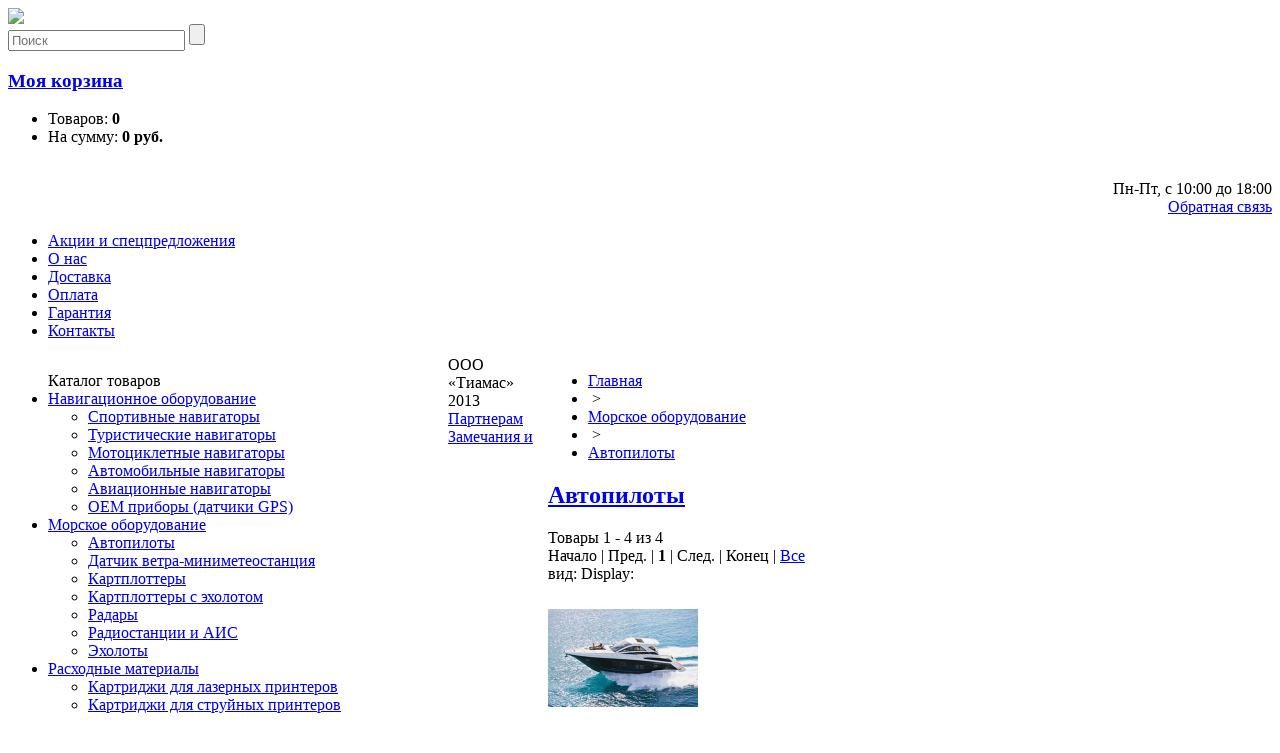

--- FILE ---
content_type: text/html; charset=windows-1251
request_url: http://tiamas.ru/marine-equipment/avtopiloty/
body_size: 9335
content:
<!DOCTYPE html PUBLIC "-//W3C//DTD XHTML 1.0 Transitional//EN" "http://www.w3.org/TR/xhtml1/DTD/xhtml1-transitional.dtd">
<html xmlns="http://www.w3.org/1999/xhtml" xml:lang="ru" lang="ru">
	<head>
		
		<link rel="shortcut icon" type="image/x-icon" href="/favicon.ico" /> 	

<meta http-equiv="Content-Type" content="text/html; charset=windows-1251" />
<meta name="robots" content="index, follow" />
<meta name="keywords" content="Тиамас Автопилоты" />
<meta name="description" content="В нашем магазине Тиамас Вы можете купить автопилоты для морских судов по низким ценам. Автопилоты – приборы, позволяющие морскому судну держать заданный курс без участия рулевого." />
<link href="/bitrix/cache/css/s1/new-tiamas/page_0bc402dc8fc92348a3fd47472b899b25/page_0bc402dc8fc92348a3fd47472b899b25_10dcc940c26af66c5da33b046cc8db1e.css?145581820618979" type="text/css"  rel="stylesheet" />
<link href="/bitrix/cache/css/s1/new-tiamas/kernel_main/kernel_main.css?145579007727304" type="text/css"  rel="stylesheet" />
<link href="/bitrix/cache/css/s1/new-tiamas/template_5a96febcd00fc3f978b333d0e9bbcaed/template_5a96febcd00fc3f978b333d0e9bbcaed_f345ea3504b1ce219376847c0d092a2e.css?145579007762904" type="text/css"  data-template-style="true"  rel="stylesheet" />
<script type="text/javascript">if(!window.BX)window.BX={message:function(mess){if(typeof mess=='object') for(var i in mess) BX.message[i]=mess[i]; return true;}};</script>
<script type="text/javascript">(window.BX||top.BX).message({'JS_CORE_LOADING':'Загрузка...','JS_CORE_NO_DATA':'- Нет данных -','JS_CORE_WINDOW_CLOSE':'Закрыть','JS_CORE_WINDOW_EXPAND':'Развернуть','JS_CORE_WINDOW_NARROW':'Свернуть в окно','JS_CORE_WINDOW_SAVE':'Сохранить','JS_CORE_WINDOW_CANCEL':'Отменить','JS_CORE_H':'ч','JS_CORE_M':'м','JS_CORE_S':'с','JSADM_AI_HIDE_EXTRA':'Скрыть лишние','JSADM_AI_ALL_NOTIF':'Показать все','JSADM_AUTH_REQ':'Требуется авторизация!','JS_CORE_WINDOW_AUTH':'Войти','JS_CORE_IMAGE_FULL':'Полный размер'});</script>
<script type="text/javascript">(window.BX||top.BX).message({'LANGUAGE_ID':'ru','FORMAT_DATE':'DD.MM.YYYY','FORMAT_DATETIME':'DD.MM.YYYY HH:MI:SS','COOKIE_PREFIX':'BITRIX_SM','SERVER_TZ_OFFSET':'10800','SITE_ID':'s1','USER_ID':'','SERVER_TIME':'1769167721','USER_TZ_OFFSET':'0','USER_TZ_AUTO':'Y','bitrix_sessid':'37eba864738cfda37a32a6564ef6b9bf'});</script>


<script type="text/javascript" src="/bitrix/cache/js/s1/new-tiamas/kernel_main/kernel_main.js?1457804017280526"></script>
<script type="text/javascript">BX.setCSSList(['/bitrix/js/main/core/css/core.css','/bitrix/js/main/core/css/core_popup.css']); </script>
<script type="text/javascript">BX.setJSList(['/bitrix/js/main/core/core.js','/bitrix/js/main/core/core_ajax.js','/bitrix/js/main/session.js','/bitrix/js/main/core/core_popup.js','/bitrix/js/main/core/core_window.js','/bitrix/js/main/utils.js']); </script>

<script type="text/javascript">
bxSession.Expand(1440, '37eba864738cfda37a32a6564ef6b9bf', false, '9cb66a88cb8c8d6f9b06d7102cc994fc');
</script>

<script type="text/javascript" src="/bitrix/cache/js/s1/new-tiamas/template_61d301495ae02f43a0a60cb4066e5ea5/template_61d301495ae02f43a0a60cb4066e5ea5_954f04d34b2979fb2cd29cf28a6c178a.js?145579007725480"></script>

<script type="text/javascript" src="/bitrix/cache/js/s1/new-tiamas/page_ac135b5e2f95ba7672774a32adc0235c/page_ac135b5e2f95ba7672774a32adc0235c_5a41df7256cc96c1d2b628ef27011506.js?145579654524875"></script>
		<title>Тиамас Автопилоты</title>





<script type="text/javascript">
var _gaq = _gaq || [];
_gaq.push(['_setAccount', 'UA-51584367-1']);
_gaq.push(['_addOrganic', 'blogsearch.google.ru', 'q', true]);
_gaq.push(['_addOrganic', 'go.mail.ru', 'q', true]);
_gaq.push(['_addOrganic', 'nova.rambler.ru', 'query', true]);
_gaq.push(['_addOrganic', 'nigma.ru', 's', true]);
_gaq.push(['_addOrganic', 'webalta.ru', 'q', true]);
_gaq.push(['_addOrganic', 'aport.ru', 'r', true]);
_gaq.push(['_addOrganic', 'poisk.ru', 'text', true]);
_gaq.push(['_addOrganic', 'poisk.ru', 'text', true]);
_gaq.push(['_addOrganic', 'km.ru', 'q', true]);
_gaq.push(['_addOrganic', 'liveinternet.ru', 'q', true]);
_gaq.push(['_addOrganic', 'quintura.ru', 'request', true]);
_gaq.push(['_addOrganic', 'search.qip.ru', 'query', true]);
_gaq.push(['_addOrganic', 'gogo.ru', 'q', true]);
_gaq.push(['_addOrganic', 'ru.yahoo.com', 'p', true]);
_gaq.push(['_addOrganic', 'tut.by', 'query', true]);
_gaq.push(['_addOrganic', 'all.by', 'query', true]);
_gaq.push(['_addOrganic', 'meta.ua', 'q', true]);
_gaq.push(['_addOrganic', 'bigmir.net', 'z', true]);
_gaq.push(['_addOrganic', 'i.ua', 'q', true]);
_gaq.push(['_addOrganic', 'online.ua', 'q', true]);
_gaq.push(['_addOrganic', 'ukr.net', 'search_query', true]);
_gaq.push(['_addOrganic', 'search.ua', 'q', true]);
_gaq.push(['_addOrganic', 'search.com.ua', 'Domain', true]);
_gaq.push(['_addOrganic', 'images.yandex.ru', 'text', true]);
_gaq.push(['_addOrganic', 'market.yandex.ru', 'text', true]);
_gaq.push(['_addOrganic', 'ya.ru', 'text', true]);
_gaq.push(['_addOrganic', 'yandex.ua', 'text', true]);
_gaq.push(['_addOrganic', 'auto.yandex.ru', 'text', true]);
_gaq.push(['_addOrganic', 'music.yandex.ru', 'text', true]);
_gaq.push(['_addOrganic', 'yaca.yandex.ru', 'text', true]);
_gaq.push(['_addOrganic', 'blogs.yandex.ru', 'text', true]);
_gaq.push(['_addOrganic', 'news.yandex.ru', 'text', true]);
_gaq.push(['_addOrganic', 'slovari.yandex.ru', 'text', true]);
_gaq.push(['_addOrganic', 'video.yandex.ru', 'text', true]);
_gaq.push(['_addOrganic', 'afisha.yandex.ru', 'text', true]);
_gaq.push(['_addOrganic', 'fotki.yandex.ru', 'text', true]);
_gaq.push(['_addOrganic', 'realty.yandex.ru', 'text', true]);
_gaq.push(['_trackPageview']);
  (function(i,s,o,g,r,a,m){i['GoogleAnalyticsObject']=r;i[r]=i[r]||function(){
  (i[r].q=i[r].q||[]).push(arguments)},i[r].l=1*new Date();a=s.createElement(o),
  m=s.getElementsByTagName(o)[0];a.async=1;a.src=g;m.parentNode.insertBefore(a,m)
  })(window,document,'script','//www.google-analytics.com/analytics.js','ga');

  ga('create', 'UA-51584367-1', 'tiamas.ru');
  ga('send', 'pageview');
</script>



<script src="/bitrix/templates/new-tiamas/js/jquery-1.8.3.min.js" type="text/javascript"></script>


<script type="text/javascript" src="/bitrix/templates/new-tiamas/fancybox/scripts1.js"></script>



		<!---модальное окно-->
<script type="text/javascript" src="/bitrix/templates/new-tiamas/fancybox/jquery.mousewheel-3.0.4.pack.js"></script>
<script type="text/javascript" src="/bitrix/templates/new-tiamas/fancybox/jquery.fancybox-1.3.4.pack.js"></script>
<link rel="stylesheet" type="text/css" href="/bitrix/templates/new-tiamas/fancybox/jquery.fancybox-1.3.4.css" media="screen" />


<script type="text/javascript">
    $(document).ready(
        function(){
            buy_btns = $('a[href*="ADD2BASKET"]');
            buy_btns.each(
                function(){
                    $(this).attr("rel", $(this).attr("href"));
                }
            );
            buy_btns.attr("href","javascript:void(0);");
            function getBasketHTML(html)
            {
                txt = html.split('<!--start--><div id="bid">');
                txt = txt[2];
                txt = txt.split('</div><!--end-->');
                txt = txt[0];
                return txt;
            }

            $('a[rel*="ADD2BASKET"]').click(                
                function(){
                    $.ajax({
                      type: "GET",
                      url: $(this).attr("rel"),
                      dataType: "html",
                      success: function(out){
                                $("#bid").html(getBasketHTML(out));
                      }

                    });
                }
            );
            
        }
    );
</script>

<script type="text/javascript" src="/bitrix/templates/new-tiamas/fancybox/script.js"></script>


<script type="text/javascript">
		$(document).ready(function() {
		

			$("a[rel=ii]").fancybox({
		'transitionIn'		: 'none',
		'transitionOut'		: 'none',
		'titlePosition' 	: 'over',
		'titleFormat'       : function(title, currentArray, currentIndex, currentOpts) {
		    return '';
		}
	});
	$("#buu").fancybox({
		'titlePosition'		: 'inside',
		'transitionIn'		: 'none',
		'transitionOut'		: 'none'
	});

			
		});
	</script>

<script type="text/javascript">
function initfancy() {
 $(".fancybox").fancybox({
     'width'    : 900,
     'height'   : 350,
     'autoScale'   : false,
     'transitionIn'  : 'none',
     'transitionOut'  : 'none',
     'type'    : 'iframe',
     'onClosed': function () {
          location.reload();
     }
    });
	 $(".box").fancybox({
     'width'    : 340,
     'height'   : 480,
     'autoScale'   : false,
     'transitionIn'  : 'none',
     'transitionOut'  : 'none',
     'type'    : 'iframe'
    });
	
	
	
}
  $(document).ready(function() {
      initfancy();
  });
 </script>


		<!-- Slider Kit scripts -->
		<script type="text/javascript" src="/bitrix/templates/new-tiamas/js/sliderkit/jquery.sliderkit.1.9.2.pack.js"></script>
		<!-- Slider Kit launch --> 
		<script type="text/javascript">
			$(window).load(function(){ //$(window).load() must be used instead of $(document).ready() because of Webkit compatibility				
	 
				// Tabs > No height
				$(".tabs-noheight").sliderkit({
					auto:false,
					tabs:true,
					freeheight:true,
					circular:true
				});
				
				// Button : Make the standard tabs menu slide
				var myStandardTabs = $(".tabs-standard").data("sliderkit");
				$("#tabs-standard-slide").click(
					function(){
						// Applies only once
						if($(".sliderkit-panels-wrapper",myStandardTabs.domObj).size() == 0){
							// Set the transition effect to "sliding"
							myStandardTabs.options.panelfx = "sliding";
							// The sliding effect requires a wrapper around the panels
							myStandardTabs._wrapPanels();
						}
						
						// Stops the click
						return false;
					}
				);
			});	
		</script>

<script type="text/javascript">
$(document).ready(function(){
$(window).scroll(function () {if ($(this).scrollTop() > 0) {$('#scroller').fadeIn();} else {$('#scroller').fadeOut();}});
$('#scroller').click(function () {$('body,html').animate({scrollTop: 0}, 400); return false;});
});
</script>
<script src="/js/slides.min.jquery.js"></script>
<script>
		$(function(){
			$('#slides').slides({
				preload: true,
				preloadImage: 'img/loading.gif',
				play: 6000,
				pause: 6000,
				hoverPause: true,
				animationStart: function(){
					$('.caption').animate({
						bottom:-35
					},100);
				},
				animationComplete: function(current){
					$('.caption').animate({
						bottom:0
					},200);
					if (window.console && console.log) {
						// example return of current slide number
						console.log(current);
					};
				},
				slideSpeed: 1000
			});
		});
	</script>



 <script type="text/javascript">if (document.documentElement) { document.documentElement.id = "js" }</script>
 
	</head>
	<body class="site">

		<div id="panel">
					</div>

<header>

<div class="head">
		<a href="/"><div class="logo">
		<img src="/bitrix/templates/new-tiamas/i/logo.jpg" style="
    width: 255px;
" />
</div></a>
	
		<div class="poisk">
<div class="top-search" id="search">
<div class="search-block">
<form action="/search/index.php">
	
		<input type="text" name="q" class="search-field" placeholder="Поиск" id="title-search-input" autocomplete="off"/>
		
			<input name="s" type="submit" value="" class="search-btn" />
		
</form>
</div></div>


		
		</div>
		<div class="korzina">
<!--start--><div id="bid">

<div id ="market-basket">
    <h3><a class="fancybox" href="/element2.php">Моя корзина</a></h3>
    <ul>
        <li>Товаров:  <strong>0</strong></li>
      <li>На сумму:  <strong>0 руб.</strong></li>
    </ul>
</div>
</div><!--end-->
</div>



	<div class="tel">
	
	
	
<div class="phone" style="text-align: right;">
  <br />
</div>
 				 
<div class="worktime" style="text-align: right;">Пн-Пт, с 10:00 до 18:00</div>
 			 			 				 
<div class="feedback-link" style="text-align: right;"><a class="box" href="/element3.php" >Обратная связь</a></div>
	
	</div>
		

<div class="m">
	 <div id="top-menu">
<ul class="top-m">

			<li><a href="/promotions-and-special-offers.php">Акции и спецпредложения</a></li>
		
			<li><a href="/about.php">О нас</a></li>
		
			<li><a href="/shipping.php">Доставка</a></li>
		
			<li><a href="/oplata.php">Оплата</a></li>
		
			<li><a href="/garanty.php">Гарантия</a></li>
		
			<li><a href="/kontakt.php">Контакты</a></li>
		

</ul>
</div>		</div>

</div>
		<div class="menu"></div>
</header><!-- #header-->
<div id="wrapper">
	

	
	

	<section id="middle">

		<div id="container">
			<div id="content">


<div style="float:left;height:100%;">
<!--<div class="topnav">-->
<!---меню--->


<ul id="vertical-multilevel-menu">
<div class="title">Каталог товаров</div>

	
	
					<li><a href="/nav/" class="root-item">Навигационное оборудование</a>
				<ul class="root-item">
		
	
	

	
	
		
							<li><a href="/nav/sportivnye-navigatory/" >Спортивные навигаторы</a></li>
			
		
	
	

	
	
		
							<li><a href="/nav/turisticheskie-navigatory/" >Туристические навигаторы</a></li>
			
		
	
	

	
	
		
							<li><a href="/nav/mototsikletnye-navigatory/" >Мотоциклетные навигаторы</a></li>
			
		
	
	

	
	
		
							<li><a href="/nav/avtomobilnye-navigatory/" >Автомобильные навигаторы</a></li>
			
		
	
	

	
	
		
							<li><a href="/nav/aviatsionnye-navigatory/" >Авиационные навигаторы</a></li>
			
		
	
	

	
	
		
							<li><a href="/nav/oem-pribory-datchiki-gps/" >OEM приборы (датчики GPS)</a></li>
			
		
	
	

			</ul></li>	
	
					<li><a href="/marine-equipment/" class="root-item-selected">Морское оборудование</a>
				<ul class="root-item">
		
	
	

	
	
		
							<li><a href="/marine-equipment/avtopiloty/"  class="item-selected">Автопилоты</a></li>
			
		
	
	

	
	
		
							<li><a href="/marine-equipment/datchik-vetra-minimeteostantsiya/" >Датчик ветра-миниметеостанция</a></li>
			
		
	
	

	
	
		
							<li><a href="/marine-equipment/kartplottery/" >Картплоттеры</a></li>
			
		
	
	

	
	
		
							<li><a href="/marine-equipment/kartplottery-s-ekholotom/" >Картплоттеры с эхолотом</a></li>
			
		
	
	

	
	
		
							<li><a href="/marine-equipment/radary/" >Радары</a></li>
			
		
	
	

	
	
		
							<li><a href="/marine-equipment/radiostantsii-i-ais/" >Радиостанции и АИС</a></li>
			
		
	
	

	
	
		
							<li><a href="/marine-equipment/ekholoty/" >Эхолоты</a></li>
			
		
	
	

			</ul></li>	
	
					<li><a href="/rashodniki/" class="root-item">Расходные материалы</a>
				<ul class="root-item">
		
	
	

	
	
		
							<li><a href="/rashodniki/lazernie/" >Картриджи для лазерных принтеров</a></li>
			
		
	
	

	
	
		
							<li><a href="/rashodniki/struynie/" >Картриджи для струйных принтеров</a></li>
			
		
	
	

	</ul></li>
</ul>
<!--
</div>-->

<div> 
  <br />
 </div>
 

<div class="bx_catalog_top col3 bx_blue">
<div class="title">Новые поступления</div>
	<div class="bx_item" style="padding:10px;border-bottom:1px solid #DEDEDE;"><div class="bx_catalog_item_container" id="bx_2423063169_164">
		<a id="bx_2423063169_164_pict"
			href="/nav/aviatsionnye-navigatory/garmin-gpsmap-695/"
			class="bx_catalog_images"
			style="background-image: url(/upload/iblock/e83/e831841e3825b6a24fdfe7a6e700e3c8.JPG)"
			title="Garmin GPSMAP 695">
		</a>
		<div class="bx_catalog_title"><a href="/nav/aviatsionnye-navigatory/garmin-gpsmap-695/" title="Garmin GPSMAP 695">Garmin GPSMAP 695</a></div>
		<div class="bx_catalog_item_price"><div id="bx_2423063169_164_price" class="bx_price1">

						157100  
					
 руб.
		</div></div>
		<div class="bx_catalog_item_controls">
			<div class="bx_catalog_item_controls_blockone">
			
			
			
						<a href="#" onclick="return add2basket(164, this);return false" class="in_cart add2basket buttx">Купить</a>
			
						
			</div>
			
			
			
			
			
			<div style="clear: both;"></div></div>
<script type="text/javascript">
		var obbx_2423063169_164 = new JCCatalogTopSection({'PRODUCT_TYPE':'0','SHOW_QUANTITY':false,'SHOW_ADD_BASKET_BTN':false,'SHOW_BUY_BTN':true,'SHOW_ABSENT':true,'PRODUCT':{'ID':'164','NAME':'Garmin GPSMAP 695','PICT':{'ID':'412','TIMESTAMP_X':'02.12.2013 21:59:21','MODULE_ID':'iblock','HEIGHT':'300','WIDTH':'300','FILE_SIZE':'18850','CONTENT_TYPE':'image/jpeg','SUBDIR':'iblock/e83','FILE_NAME':'e831841e3825b6a24fdfe7a6e700e3c8.JPG','ORIGINAL_NAME':'042310c096b2c3a9c4a17ec5b6cd188d.JPG','DESCRIPTION':'','HANDLER_ID':'','SRC':'/upload/iblock/e83/e831841e3825b6a24fdfe7a6e700e3c8.JPG','ALT':'Garmin GPSMAP 695','TITLE':'Garmin GPSMAP 695'},'CAN_BUY':false,'SUBSCRIPTION':false,'CHECK_QUANTITY':false,'MAX_QUANTITY':'0','STEP_QUANTITY':'1','QUANTITY_FLOAT':false,'ADD_URL':'/marine-equipment/avtopiloty/?action=ADD2BASKET&id=164','SUBSCRIBE_URL':''},'VISUAL':{'ID':'bx_2423063169_164','PICT_ID':'bx_2423063169_164_pict','QUANTITY_ID':'bx_2423063169_164_quantity','QUANTITY_UP_ID':'bx_2423063169_164_quant_up','QUANTITY_DOWN_ID':'bx_2423063169_164_quant_down','PRICE_ID':'bx_2423063169_164_price','BUY_ID':'bx_2423063169_164_buy_link'},'BASKET':{'QUANTITY':'quantity','PROPS':'prop'},'LAST_ELEMENT':'N','AJAX_PATH':'/marine-equipment/avtopiloty/'});
		</script></div> </div>	<div class="bx_item" style="padding:10px;border-bottom:1px solid #DEDEDE;"><div class="bx_catalog_item_container" id="bx_2423063169_96">
		<a id="bx_2423063169_96_pict"
			href="/nav/avtomobilnye-navigatory/garmin-nuvi-2495lt-glonass/"
			class="bx_catalog_images"
			style="background-image: url(/upload/iblock/482/4829f1092ca769f3b9acc4ab0d15fbab.jpg)"
			title="Garmin nuvi 2495LT Глонасс">
		</a>
		<div class="bx_catalog_title"><a href="/nav/avtomobilnye-navigatory/garmin-nuvi-2495lt-glonass/" title="Garmin nuvi 2495LT Глонасс">Garmin nuvi 2495LT Глонасс</a></div>
		<div class="bx_catalog_item_price"><div id="bx_2423063169_96_price" class="bx_price1">

						10350  
					
 руб.
		</div></div>
		<div class="bx_catalog_item_controls">
			<div class="bx_catalog_item_controls_blockone">
			
			
			
						<a href="#" onclick="return add2basket(96, this);return false" class="in_cart add2basket buttx">Купить</a>
			
						
			</div>
			
			
			
			
			
			<div style="clear: both;"></div></div>
<script type="text/javascript">
		var obbx_2423063169_96 = new JCCatalogTopSection({'PRODUCT_TYPE':'0','SHOW_QUANTITY':false,'SHOW_ADD_BASKET_BTN':false,'SHOW_BUY_BTN':true,'SHOW_ABSENT':true,'PRODUCT':{'ID':'96','NAME':'Garmin nuvi 2495LT Глонасс','PICT':{'ID':'324','TIMESTAMP_X':'28.11.2013 15:56:16','MODULE_ID':'iblock','HEIGHT':'300','WIDTH':'300','FILE_SIZE':'17673','CONTENT_TYPE':'image/jpeg','SUBDIR':'iblock/482','FILE_NAME':'4829f1092ca769f3b9acc4ab0d15fbab.jpg','ORIGINAL_NAME':'850619463a0fdc9392012f7322b3befd.jpg','DESCRIPTION':'','HANDLER_ID':'','SRC':'/upload/iblock/482/4829f1092ca769f3b9acc4ab0d15fbab.jpg','ALT':'Garmin nuvi 2495LT Глонасс','TITLE':'Garmin nuvi 2495LT Глонасс'},'CAN_BUY':false,'SUBSCRIPTION':false,'CHECK_QUANTITY':false,'MAX_QUANTITY':'0','STEP_QUANTITY':'1','QUANTITY_FLOAT':false,'ADD_URL':'/marine-equipment/avtopiloty/?action=ADD2BASKET&id=96','SUBSCRIBE_URL':''},'VISUAL':{'ID':'bx_2423063169_96','PICT_ID':'bx_2423063169_96_pict','QUANTITY_ID':'bx_2423063169_96_quantity','QUANTITY_UP_ID':'bx_2423063169_96_quant_up','QUANTITY_DOWN_ID':'bx_2423063169_96_quant_down','PRICE_ID':'bx_2423063169_96_price','BUY_ID':'bx_2423063169_96_buy_link'},'BASKET':{'QUANTITY':'quantity','PROPS':'prop'},'LAST_ELEMENT':'N','AJAX_PATH':'/marine-equipment/avtopiloty/'});
		</script></div> </div>	<div class="bx_item" style="padding:10px;border-bottom:1px solid #DEDEDE;"><div class="bx_catalog_item_container" id="bx_2423063169_156">
		<a id="bx_2423063169_156_pict"
			href="/nav/sportivnye-navigatory/forerunner-70-women-pink-hrm/"
			class="bx_catalog_images"
			style="background-image: url(/upload/iblock/45b/45b5bb4e97af3fa2962ffee4b5895a79.jpg)"
			title="Garmin Forerunner 70 Women Pink HRM">
		</a>
		<div class="bx_catalog_title"><a href="/nav/sportivnye-navigatory/forerunner-70-women-pink-hrm/" title="Garmin Forerunner 70 Women Pink HRM">Garmin Forerunner 70 Women Pink HRM</a></div>
		<div class="bx_catalog_item_price"><div id="bx_2423063169_156_price" class="bx_price1">

						0  
					
 руб.
		</div></div>
		<div class="bx_catalog_item_controls">
			<div class="bx_catalog_item_controls_blockone">
			
			
			
						<a href="#" onclick="return add2basket(156, this);return false" class="in_cart add2basket buttx">Купить</a>
			
						
			</div>
			
			
			
			
			
			<div style="clear: both;"></div></div>
<script type="text/javascript">
		var obbx_2423063169_156 = new JCCatalogTopSection({'PRODUCT_TYPE':'0','SHOW_QUANTITY':false,'SHOW_ADD_BASKET_BTN':false,'SHOW_BUY_BTN':true,'SHOW_ABSENT':true,'PRODUCT':{'ID':'156','NAME':'Garmin Forerunner 70 Women Pink HRM','PICT':{'ID':'685','TIMESTAMP_X':'14.12.2013 15:35:30','MODULE_ID':'iblock','HEIGHT':'300','WIDTH':'300','FILE_SIZE':'26597','CONTENT_TYPE':'image/jpeg','SUBDIR':'iblock/45b','FILE_NAME':'45b5bb4e97af3fa2962ffee4b5895a79.jpg','ORIGINAL_NAME':'eeb1d4a38f24a825b871e33746d2b354.jpg','DESCRIPTION':'','HANDLER_ID':'','SRC':'/upload/iblock/45b/45b5bb4e97af3fa2962ffee4b5895a79.jpg','ALT':'Garmin Forerunner 70 Women Pink HRM','TITLE':'Garmin Forerunner 70 Women Pink HRM'},'CAN_BUY':false,'SUBSCRIPTION':false,'CHECK_QUANTITY':false,'MAX_QUANTITY':'0','STEP_QUANTITY':'1','QUANTITY_FLOAT':false,'ADD_URL':'/marine-equipment/avtopiloty/?action=ADD2BASKET&id=156','SUBSCRIBE_URL':''},'VISUAL':{'ID':'bx_2423063169_156','PICT_ID':'bx_2423063169_156_pict','QUANTITY_ID':'bx_2423063169_156_quantity','QUANTITY_UP_ID':'bx_2423063169_156_quant_up','QUANTITY_DOWN_ID':'bx_2423063169_156_quant_down','PRICE_ID':'bx_2423063169_156_price','BUY_ID':'bx_2423063169_156_buy_link'},'BASKET':{'QUANTITY':'quantity','PROPS':'prop'},'LAST_ELEMENT':'Y','AJAX_PATH':'/marine-equipment/avtopiloty/'});
		</script></div> </div><div style="clear: both;"></div>
</div>
<script type="text/javascript">
BX.message({
	setButtonBuyName: 'Перейти в корзину',
	setButtonBuyUrl: '/personal/basket.php',
	ADD_TO_BASKET_OK: 'Товар добавлен в корзину'
});
</script> 
<div> 
  <br />
 </div>
 
<div><div class="news-list">

<div class="title">Это интересно</div>
		<p class="news-item" style="padding:5px 10px;border-bottom: 1px solid #DEDEDE;" id="bx_719294866_4306">
						<span class="news-date-time">03.10.2014</span><br/>
											<a href="news/obzor-printera-hp-laserjet-1022nw/"><b>Обзор принтера HP Laserjet 1022NW и выбор картриджей</b></a><br />
														</p>
		<p class="news-item" style="padding:5px 10px;border-bottom: 1px solid #DEDEDE;" id="bx_719294866_4264">
						<span class="news-date-time">01.09.2014</span><br/>
											<a href="news/vybiraem-printer/"><b>Выбираем принтер</b></a><br />
														</p>
		<p class="news-item" style="padding:5px 10px;border-bottom: 1px solid #DEDEDE;" id="bx_719294866_3747">
						<span class="news-date-time">17.04.2014</span><br/>
											<a href="news/my-poyavilis-vkontakte/"><b>Мы появились Вконтакте</b></a><br />
														</p>
<a class="bt2" href="/news/">Все новости</a>
</div>
</div>
 </div>
<div style="width: 724px; float: right;padding-left:10px;"> 

<ul class="breadcrumb-navigation"><li><a href="/" title="Главная">Главная</a></li><li><span>&nbsp;&gt;&nbsp;</span></li><li><a href="/marine-equipment/" title="Морское оборудование">Морское оборудование</a></li><li><span>&nbsp;&gt;&nbsp;</span></li><li><a href="/marine-equipment/avtopiloty/" title="Автопилоты">Автопилоты</a></li></ul><div style=""><div class="workarea grid2x1">
	<div class="bx_content_section">
<div class="bx_catalog_line"><h1 class="" id="bx_3489752620_86"><a href="/marine-equipment/avtopiloty/">Автопилоты</a></h1></div>

 
<font class="text">Товары 


	1 - 4 из 4<br /></font>

	<font class="text">

			Начало&nbsp;|&nbsp;Пред.&nbsp;|
	
	
					<b>1</b>
						|

			След.&nbsp;|&nbsp;Конец	


<noindex>
			|&nbsp;<a href="/marine-equipment/avtopiloty/?SHOWALL_1=1" rel="nofollow">Все</a>
	</noindex>

</font>
 

<div class="product-filter">
 <div class="display">вид: <span class="displayText">Display:</span> <div class="gridListActive"></div><a onclick="display('grid');"><div class="listView"></div></a></div></div>

<div class="catalog-section">


 <div class="product-list">

								
		
		<div style="" width="33%" id="bx_2726591699_264">

	     
		<div class="image">
				
					<a href="/marine-equipment/avtopiloty/garmin-ghp-10v/"><img border="0" src="/upload/iblock/61d/61d68626df3aa033cf8bd1124bc46f92.jpg" width="150px" height="" alt="Garmin GHP 10V" title="Garmin GHP 10V" /></a><br />
		</div>				
				
					<div class="name">
					<a href="/marine-equipment/avtopiloty/garmin-ghp-10v/" >Garmin GHP 10V</a><br />
				<div class="type">	<b></b></div>
					</div>
					
					 <div class="description">
		<div class="art">јртикул: 010-00705-20 </div>
			 
										</div>
					
					<div class="right">
				<div class="price">
	
				
		<p><span class="price">
		
						224400 
						
		
		руб
		</span></p>					
				
				</div>
				 <div class="cart">
				 
				 
		
						<a href="#" onclick="return add2basket(264, this);return false" class="bt-big in_cart add2basket butt1">Купить</a>
			
									
		
			</div>
	
			
	</div>
	<div class="wishlist"></div>
	
<div class="compare"></div>	
</div>
						
		<div style="" width="33%" id="bx_2726591699_206">

	     
		<div class="image">
				
					<a href="/marine-equipment/avtopiloty/garmin-ghp-20/"><img border="0" src="/upload/iblock/60d/60db2a3921cd2caecc386afbdf88bf5f.jpg" width="150px" height="" alt="Garmin GHP 20" title="Garmin GHP 20" /></a><br />
		</div>				
				
					<div class="name">
					<a href="/marine-equipment/avtopiloty/garmin-ghp-20/" >Garmin GHP 20</a><br />
				<div class="type">	<b></b></div>
					</div>
					
					 <div class="description">
		<div class="art">јртикул: 010-00705-55 </div>
			 
										</div>
					
					<div class="right">
				<div class="price">
	
				
		<p><span class="price">
		
						127400 
						
		
		руб
		</span></p>					
				
				</div>
				 <div class="cart">
				 
				 
		
						<a href="#" onclick="return add2basket(206, this);return false" class="bt-big in_cart add2basket butt1">Купить</a>
			
									
		
			</div>
	
			
	</div>
	<div class="wishlist"></div>
	
<div class="compare"></div>	
</div>
						
		<div style="" width="33%" id="bx_2726591699_205">

	     
		<div class="image">
				
					<a href="/marine-equipment/avtopiloty/garmin-ghp-12/"><img border="0" src="/upload/iblock/9b0/9b0bb2334f5701ad301da230824c415a.jpg" width="150px" height="" alt="Garmin GHP 12" title="Garmin GHP 12" /></a><br />
		</div>				
				
					<div class="name">
					<a href="/marine-equipment/avtopiloty/garmin-ghp-12/" >Garmin GHP 12</a><br />
				<div class="type">	<b></b></div>
					</div>
					
					 <div class="description">
		<div class="art">јртикул: 010-00705-30 </div>
			 
										</div>
					
					<div class="right">
				<div class="price">
	
				
		<p><span class="price">
		
						71050 
						
		
		руб
		</span></p>					
				
				</div>
				 <div class="cart">
				 
				 
		
						<a href="#" onclick="return add2basket(205, this);return false" class="bt-big in_cart add2basket butt1">Купить</a>
			
									
		
			</div>
	
			
	</div>
	<div class="wishlist"></div>
	
<div class="compare"></div>	
</div>
								
		
		<div style="" width="33%" id="bx_2726591699_200">

	     
		<div class="image">
				
					<a href="/marine-equipment/avtopiloty/garmin-ghp-10/"><img border="0" src="/upload/iblock/46d/46d3b28c79c04ac1f6bd237349e6fee4.jpg" width="150px" height="" alt="Garmin GHP 10" title="Garmin GHP 10" /></a><br />
		</div>				
				
					<div class="name">
					<a href="/marine-equipment/avtopiloty/garmin-ghp-10/" >Garmin GHP 10</a><br />
				<div class="type">	<b></b></div>
					</div>
					
					 <div class="description">
		<div class="art">јртикул: 010-00705-00 </div>
			 
										</div>
					
					<div class="right">
				<div class="price">
	
				
		<p><span class="price">
		
						83550 
						
		
		руб
		</span></p>					
				
				</div>
				 <div class="cart">
				 
				 
		
						<a href="#" onclick="return add2basket(200, this);return false" class="bt-big in_cart add2basket butt1">Купить</a>
			
									
		
			</div>
	
			
	</div>
	<div class="wishlist"></div>
	
<div class="compare"></div>	
</div>
		
	

</div>

<script type="text/javascript"><!--
function display(view) {
	if (view == 'list') {
		$('.product-grid').attr('class', 'product-list');
		
		$('.product-list > div').each(function(index, element) {
			html  = '<div class="right">';
			html += '  <div class="cart">' + $(element).find('.cart').html() + '</div>';
			html += '  <div class="wishlist">' + $(element).find('.wishlist').html() + '</div>';
			html += '  <div class="compare">' + $(element).find('.compare').html() + '</div>';
			var price = $(element).find('.price').html();
			
			if (price != null) {
				html += '<div class="price">' + price  + '</div>';
			}
			html += '</div>';			
			
			html += '<div class="left">';
			
			var image = $(element).find('.image').html();
			
			if (image != null) { 
				html += '<div class="image">' + image + '</div>';
			}
			
			
					
			html += '  <div class="name">' + $(element).find('.name').html() + '</div>';
			html += '  <div class="description">' + $(element).find('.description').html() + '</div>';
			
			var rating = $(element).find('.rating').html();
			
			if (rating != null) {
				html += '<div class="rating">' + rating + '</div>';
			}
				
			html += '</div>';

						
			$(element).html(html);
		});		
		
		$('.display').html('<span class="displayText">Display:</span> <div class="gridListActive"></div><a onclick="display(\'grid\');"><div class="listView"></div></a>');
		
		$.totalStorage('display', 'list');
	} else {
		$('.product-list').attr('class', 'product-grid');
		
		$('.product-grid > div').each(function(index, element) {
			html = '';
			html += '<div>'
			var image = $(element).find('.image').html();
			
			if (image != null) {
				html += '<div class="image">' + image + '</div>';
			}
			
			html += '<div class="name">' + $(element).find('.name').html() + '</div>';
			html += '<div class="description">' + $(element).find('.description').html() + '</div>';
			
			var price = $(element).find('.price').html();
			
			if (price != null) {
				html += '<div class="price">' + price  + '</div>';
			}
			
			var rating = $(element).find('.rating').html();
			
			if (rating != null) {
				html += '<div class="rating">' + rating + '</div>';
			}
						
			html += '<div class="cart">' + $(element).find('.cart').html() + '</div>';
			html += '<div class="wishlist" style="display:none;">' + $(element).find('.wishlist').html() + '</div>';
			html += '<div class="compare" style="display:none;">' + $(element).find('.compare').html() + '</div>';
			html += '</div>'
			$(element).html(html);
		});	
					
		$('.display').html('<span class="displayText">Display:</span> <a onclick="display(\'list\');" class="gridList"></a><div  class="listViewActive"></div>');
		
		$.totalStorage('display', 'grid');
	}
}


//--></script>
</div>

 
<font class="text">Товары 


	1 - 4 из 4<br /></font>

	<font class="text">

			Начало&nbsp;|&nbsp;Пред.&nbsp;|
	
	
					<b>1</b>
						|

			След.&nbsp;|&nbsp;Конец	


<noindex>
			|&nbsp;<a href="/marine-equipment/avtopiloty/?SHOWALL_1=1" rel="nofollow">Все</a>
	</noindex>

</font>
 	</div>
	<div style="clear: both;"></div>
</div>
 </div></div>
 
				
</div><!-- #content-->
		</div><!-- #container-->

		
	</section><!-- #middle-->

</div><!-- #wrapper -->
	
		<footer id="footer">
		
		<div class="foo">
<div class="copy">
		ООО «Тиамас» 2013
		
</div>
<!-- Yandex.Metrika counter -->
<script type="text/javascript">
(function (d, w, c) {
    (w[c] = w[c] || []).push(function() {
        try {
            w.yaCounter23195842 = new Ya.Metrika({id:23195842,
                    webvisor:true,
                    clickmap:true,
                    trackLinks:true,
                    accurateTrackBounce:true});
        } catch(e) { }
    });

    var n = d.getElementsByTagName("script")[0],
        s = d.createElement("script"),
        f = function () { n.parentNode.insertBefore(s, n); };
    s.type = "text/javascript";
    s.async = true;
    s.src = (d.location.protocol == "https:" ? "https:" : "http:") + "//mc.yandex.ru/metrika/watch.js";

    if (w.opera == "[object Opera]") {
        d.addEventListener("DOMContentLoaded", f, false);
    } else { f(); }
})(document, window, "yandex_metrika_callbacks");
</script>
<noscript><div><img src="//mc.yandex.ru/watch/23195842" style="position:absolute; left:-9999px;" alt="" /></div></noscript>
<!-- /Yandex.Metrika counter -->
<div id="bx-composite-banner"></div>
<div class="fmenu">
<a href="/partners.php">Партнерам</a>
<a href="/comment-and-suggestion.php">Замечания и предложения</a>
<a href="/slovar/">Словарь терминов</a>
</div>

</div>
	</footer><!-- #footer -->
			

	

<div style="display:none;">

<ul class="left-menu">

			<li><a href="/marine-equipment/avtopiloty/" class="selected">Автопилоты</a></li>
		
			<li><a href="/marine-equipment/datchik-vetra-minimeteostantsiya/">Датчик ветра-миниметеостанция</a></li>
		
			<li><a href="/marine-equipment/kartplottery/">Картплоттеры</a></li>
		
			<li><a href="/marine-equipment/kartplottery-s-ekholotom/">Картплоттеры с эхолотом</a></li>
		
			<li><a href="/marine-equipment/radary/">Радары</a></li>
		
			<li><a href="/marine-equipment/radiostantsii-i-ais/">Радиостанции и АИС</a></li>
		
			<li><a href="/marine-equipment/ekholoty/">Эхолоты</a></li>
		

</ul>
</div>


<div id="fix-panel" class="">
		<div id="fix-panel-in">
					<div class="bottom-search" id="bottom-search">
	<div class="top-search" id="search">
<div class="search-block">
<form action="/search/index.php">
	
		<input type="text" name="q" class="search-field" placeholder="Поиск" id="title-search-input" autocomplete="off"/>
		
			<input name="s" type="submit" value="" class="search-btn" />
		
</form>
</div></div>


	
</div>
			
			<div class="bp-line">
				<div class="bp-line-in">
					<div class="bp-phone">8 499 391-80-82</div>
					<div class="bp-help"><a href="/slovar/">Словарь терминов</a></div>
					<div class="bp-cart">
						<a class="fancybox" href="/element2.php">
				Корзина</a>
					</div>
				</div>
			</div>
			
		</div>
	</div>
	</body>
</html>

--- FILE ---
content_type: text/plain
request_url: https://www.google-analytics.com/j/collect?v=1&_v=j102&a=1155188031&t=pageview&_s=1&dl=http%3A%2F%2Ftiamas.ru%2Fmarine-equipment%2Favtopiloty%2F&ul=en-us%40posix&dt=%D0%A2%D0%B8%D0%B0%D0%BC%D0%B0%D1%81%20%D0%90%D0%B2%D1%82%D0%BE%D0%BF%D0%B8%D0%BB%D0%BE%D1%82%D1%8B&sr=1280x720&vp=1280x720&_u=IEBAAAABAAAAACAAI~&jid=546817710&gjid=979766460&cid=1616578593.1769167722&tid=UA-51584367-1&_gid=997798353.1769167722&_r=1&_slc=1&z=1791861496
body_size: -283
content:
2,cG-38BRVHFCW3